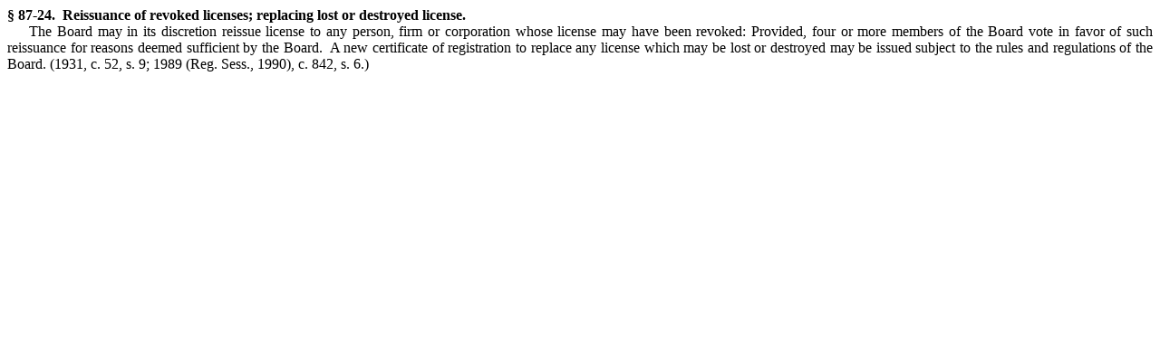

--- FILE ---
content_type: text/html
request_url: https://ncleg.gov/EnactedLegislation/Statutes/HTML/BySection/Chapter_87/GS_87-24.html
body_size: 655
content:
<!DOCTYPE html PUBLIC "-//W3C//DTD XHTML 1.0 Transitional//EN" "http://www.w3.org/TR/xhtml1/DTD/xhtml1-transitional.dtd">
<html lang="en" xmlns="http://www.w3.org/1999/xhtml">
	<head>
		<meta http-equiv="Content-Type" content="text/html; charset=utf-8" /><title>
			G.S. 87-24</title>
		<style type="text/css">
			.cs8E357F70{text-align:justify;text-indent:-54pt;margin:0pt 0pt 0pt 54pt}
			.cs72F7C9C5{color:#000000;background-color:transparent;font-family:'Times New Roman';font-size:12pt;font-weight:bold;font-style:normal;}
			.cs4817DA29{text-align:justify;text-indent:18pt;margin:0pt 0pt 0pt 0pt}
			.cs9D249CCB{color:#000000;background-color:transparent;font-family:'Times New Roman';font-size:12pt;font-weight:normal;font-style:normal;}
		</style>
	</head>
	<body>
		<p class="cs8E357F70"><a name="GSDocumentHeader"></a><span class="cs72F7C9C5">&sect; 87-24. &nbsp;Reissuance of revoked licenses; replacing lost or destroyed license.</span></p><p class="cs4817DA29" style="tab-stops:left 54pt;"><span class="cs9D249CCB">The Board may in its discretion reissue license to any person, firm or corporation whose license may have been revoked: Provided, four or more members of the Board vote in favor of such reissuance for reasons deemed sufficient by the Board. &nbsp;A new certificate of registration to replace any license which may be lost or destroyed may be issued subject to the rules and regulations of the Board. </span><a name="HistoryNote"><span class="cs9D249CCB">(1931, c. 52, s. 9; 1989 (Reg. Sess., 1990), c. 842, s. 6.)</span></a></p></body>
</html>
